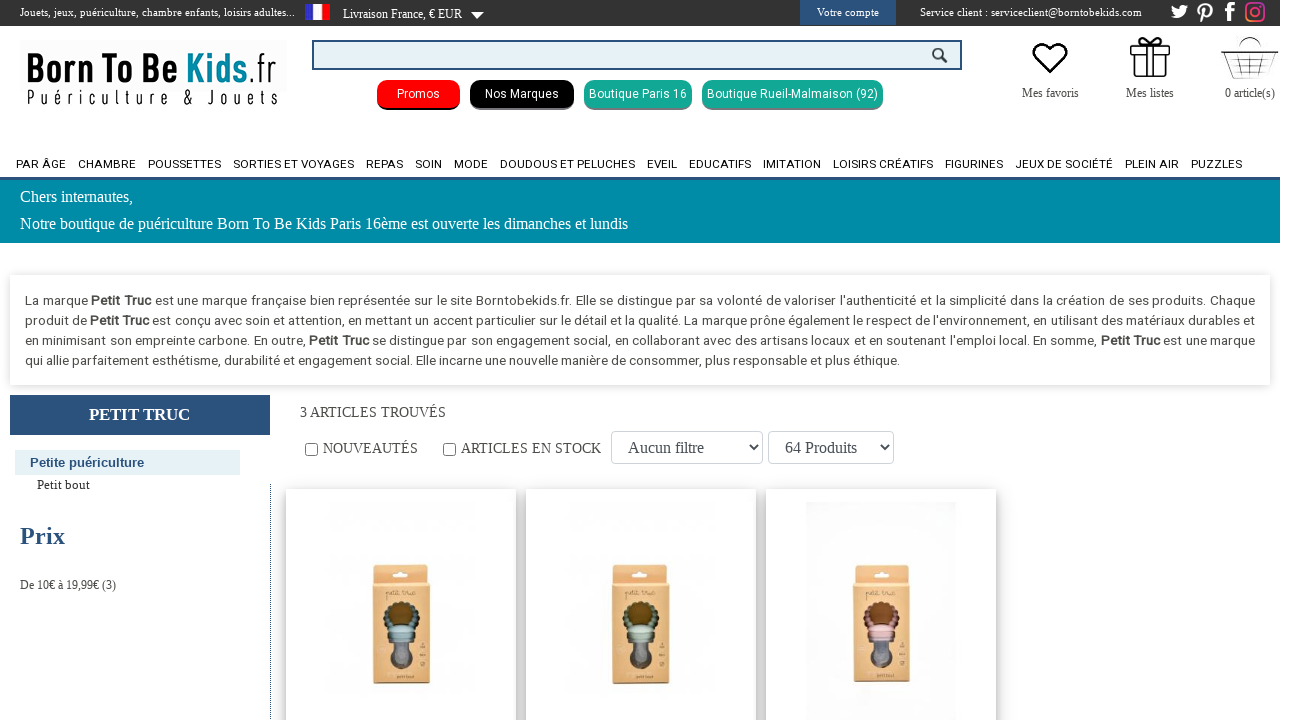

--- FILE ---
content_type: text/html
request_url: https://www.borntobekids.fr/m/petit-truc
body_size: 12195
content:

<!DOCTYPE html>
<html lang="fr">
<head>
<meta http-equiv="Content-Type" content="text/html;charset=utf-8">
    <title>Boutique Petit Truc chez BornToBeKids.fr</title>
    <meta name="description"
          content="Large choix de produits de la marque Petit Truc - Visitez nos boutiques BornToBeKids.fr parisiennes!">
    <meta name="keywords"
          content="Petit Truc, BornToBeKids.fr, magasin de puériculture, magasin de jouets, jeux d'eveils, jeux éducatifs">
        <meta name="revisit-after" content="2 days">
    <meta name="copyright"
          content="All Rights Reserved - Sanant Technologies" />
    <meta name="Updated" content="daily">
    <meta name="search engines"
          content="Google, Bing, Duck Duck Go, Ixquick, Qwant, Tineye, Startpage, Yippy, Ecosia, Million Short, Pickanews, Wolfram Alpha, Photopin, Charigle">
    <meta name="robots" content="index, follow, all">
    <link rel="canonical"
          href="https://www.borntobekids.fr/m/petit-truc">


    <link rel="stylesheet" href="https://cdnjs.cloudflare.com/ajax/libs/font-awesome/4.7.0/css/font-awesome.min.css"><link rel="stylesheet"   href="https://maxcdn.bootstrapcdn.com/bootstrap/4.5.2/css/bootstrap.min.css" ><script  type="text/javascript"  src="https://www.borntobekids.fr/zoom_script/assets/jquery-1.7.min.js"></script>
	<script  type="text/javascript" src="https://www.borntobekids.fr/_sanant/jquery/jquery.inc-5.pack.js"></script><script  type="text/javascript" src="https://www.borntobekids.fr/_sanant/jquery/slippry.min.js"></script><script type="text/javascript" src="https://www.borntobekids.fr/_sanant/js_ajax/jquery.contentcarousel.js"></script><script  type="text/javascript" src="https://www.borntobekids.fr/_sanant/js_ajax/cbpHorizontalMenu.min.js"></script><script type="text/javascript" src="https://www.borntobekids.fr/_sanant/js_ajax/function_general.js"></script><script  type="text/javascript" src="https://www.borntobekids.fr/_sanant/js_ajax/cart_ajax_sanant.js"></script><meta http-equiv="Cache-control" content="public"><meta name="norton-safeweb-site-verification"
                        content="cwkfttrijmo3zocnnkm7c7zrrxik--79x9z9au39i58ra0lyodsjqzf8uq0wvxvwrbmql7rrococ82p9kjlpqbb9x77hw7jcpgyyoyhf-gl69wwrz1g92uf3pfsst0gz" /><script type="text/javascript" src="https://aun.borntobekids.fr/js/na/na/u/878115f95a.js"></script>
<meta name="p:domain_verify" content="b8868d0e9df500ad76f7c72911beb692">
<link rel="apple-touch-icon" sizes="57x57"
	href="https://www.borntobekids.fr/_sanant/favicon/99/apple-icon-57x57.png">
<link rel="apple-touch-icon" sizes="60x60"
	href="https://www.borntobekids.fr/_sanant/favicon/99/apple-icon-60x60.png">
<link rel="apple-touch-icon" sizes="72x72"
	href="https://www.borntobekids.fr/_sanant/favicon/99/apple-icon-72x72.png">
<link rel="apple-touch-icon" sizes="76x76"
	href="https://www.borntobekids.fr/_sanant/favicon/99/apple-icon-76x76.png">
<link rel="apple-touch-icon" sizes="114x114"
	href="https://www.borntobekids.fr/_sanant/favicon/99/apple-icon-114x114.png">
<link rel="apple-touch-icon" sizes="120x120"
	href="https://www.borntobekids.fr/_sanant/favicon/99/apple-icon-120x120.png">
<link rel="apple-touch-icon" sizes="144x144"
	href="https://www.borntobekids.fr/_sanant/favicon/99/apple-icon-144x144.png">
<link rel="apple-touch-icon" sizes="152x152"
	href="https://www.borntobekids.fr/_sanant/favicon/99/apple-icon-152x152.png">
<link rel="apple-touch-icon" sizes="180x180"
	href="https://www.borntobekids.fr/_sanant/favicon/99/apple-icon-180x180.png">
<link rel="icon" type="image/png" sizes="192x192"
	href="https://www.borntobekids.fr/_sanant/favicon/99/android-icon-192x192.png">
<link rel="icon" type="image/png" sizes="32x32"
	href="https://www.borntobekids.fr/_sanant/favicon/99/favicon-32x32.png">
<link rel="icon" type="image/png" sizes="96x96"
	href="https://www.borntobekids.fr/_sanant/favicon/99/favicon-96x96.png">
<link rel="icon" type="image/png" sizes="16x16"
	href="https://www.borntobekids.fr/_sanant/favicon/99/favicon-16x16.png">
<link rel="manifest"
	href="https://www.borntobekids.fr/_sanant/favicon/99/manifest.json">
<meta name="msapplication-TileColor" content="#ffffff">
<meta name="msapplication-TileImage"
	content="https://www.borntobekids.fr/_sanant/favicon/99/ms-icon-144x144.png">
<meta name="theme-color" content="#ffffff">
<meta name="p:domain_verify" content="84633146d45a3a8d7acc98c261654869" />


<meta name="msvalidate.01" content="BB452CFA58DF001BCF5D280C399B1939" /><meta name="facebook-domain-verification" content="91vuz5gibpw39kpg3mgt6hecuy7fo4" /> <script type="application/ld+json"> {
                            "@context": "http://schema.org",
                            "@type": "Organization",
                            "url": "https://www.borntobekids.fr/",
                            "logo": "https://www.borntobekids.fr/_sanant/images/born-to-be-kids-jouets-jeux.jpg",
                            "sameAs" : [
                                "https://www.facebook.com/Borntobekids-100083873685455/",
                                "https://fr.pinterest.com/borntobeKids/",
                                "https://www.instagram.com/borntobekids/"
                            ]

                    } </script><link rel="stylesheet" type="text/css" href="https://www.borntobekids.fr/_sanant/themes/css/slider.css">
	<!--[if IE]><link rel="stylesheet" type="text/css" href="https://www.borntobekids.fr/themes/_common/css/styles_ie.css"><![endif]-->
	<!--[if IE]><link rel="stylesheet" type="text/css" href="https://www.borntobekids.fr/themes/99/css/theme_styles_ie.css"><![endif]-->
	<!--[if IE 6]><link rel="stylesheet" type="text/css" href="https://www.borntobekids.fr/themes/_common/css/styles_ie6.css"><![endif]-->
	<!--[if IE 6]><link rel="stylesheet" type="text/css" href="https://www.borntobekids.fr/themes/99/css/theme_styles_ie6.css"><![endif]-->
	<!--[if IE 7]><link rel="stylesheet" type="text/css" href="https://www.borntobekids.fr/themes/_common/css/styles_ie7.css"><![endif]-->
	<!--[if IE 8]><link rel="stylesheet" type="text/css" href="https://www.borntobekids.fr/themes/_common/css/styles_ie8.css"><![endif]-->
	<!--[if IE 9]><link rel="stylesheet" type="text/css" href="https://www.borntobekids.fr/themes/_common/css/styles_ie9.css"><![endif]-->
	<link rel="stylesheet" type="text/css" href="https://www.borntobekids.fr/_sanant/themes/css/theme_styles2.php">
	<link rel="stylesheet" type="text/css" href="https://www.borntobekids.fr/_sanant/themes/css/style_brand_v01.php">
	<link rel="stylesheet" type="text/css" href="https://www.borntobekids.fr/_sanant/themes/css/style_general.php">
	<script type="text/javascript">function link(url) { window.location = url ; }</script>
<script type="text/javascript">
(function(w,d,t,r,u){var f,n,i;w[u]=w[u]||[],f=function(){var o={ti:"4003065"};o.q=w[u],w[u]=new UET(o),w[u].push("pageLoad")},n=d.createElement(t),n.src=r,n.async=1,n.onload=n.onreadystatechange=function(){var s=this.readyState;s&&s!=="loaded"&&s!=="complete"||(f(),n.onload=n.onreadystatechange=null)},i=d.getElementsByTagName(t)[0],i.parentNode.insertBefore(n,i)})(window,document,"script","//bat.bing.com/bat.js","uetq");
</script>
<meta name="google-site-verification" content="jyqvv0MyuvG7NGfI02gsV6GmKR5rGhv0B51eQ6ej7yM" />
<meta name="google-site-verification" content="-ksZuBS_lWA9LPeNq35b4Cj3yvWY-E0gzMOQAH8Zjyc" />                        <script type="text/javascript">
                                            $(document).ready(function(){
                                                $(".s1").CarouSlide({
                                                    slideTime:5000,
                                                    animTime:1200,
                                                    autoAnim:true
                                                });

                                            });
                              </script>

                        
                    <!-- Global site tag (gtag.js) - Google Ads: 10854121554 -->
                    <script async src="https://www.googletagmanager.com/gtag/js?id=AW-10854121554"></script>
                    <script>
                        window.dataLayer = window.dataLayer || [];
                        function gtag(){dataLayer.push(arguments);}
                        gtag('js', new Date());
                        gtag('config', 'AW-10854121554');

                    </script>


                    <!-- Meta Pixel Code -->
                    <script>
                        !function(f,b,e,v,n,t,s)
                        {if(f.fbq)return;n=f.fbq=function(){n.callMethod?
                            n.callMethod.apply(n,arguments):n.queue.push(arguments)};
                            if(!f._fbq)f._fbq=n;n.push=n;n.loaded=!0;n.version='2.0';
                            n.queue=[];t=b.createElement(e);t.async=!0;
                            t.src=v;s=b.getElementsByTagName(e)[0];
                            s.parentNode.insertBefore(t,s)}(window, document,'script',
                            'https://connect.facebook.net/en_US/fbevents.js');
                        fbq('init', '657584892367308');
                        fbq('track', 'PageView');
                    </script>
                    <noscript><img height="1" width="1" style="display:none"
                                   src="https://www.facebook.com/tr?id=657584892367308&ev=PageView&noscript=1"
                        /></noscript>
                    <!-- End Meta Pixel Code -->


                    <!-- Begin Linktree conversion tracking code -->
                    <script>
                        (function (l, i, n, k, t, r, ee) {
                            l[t] = l[t] || function () { (l[t].q = l[t].q || []).push(arguments) },
                                l[t].l = 1 * new Date(); r = i.createElement(n); ee = i.getElementsByTagName(n)[0];
                            r.async = 1; r.src = k; ee.parentNode.insertBefore(r, ee)
                        })
                        (window, document, 'script', 'https://assets.production.linktr.ee/ltpixel/ltpix.min.js?t=' + 864e5*Math.ceil(new Date/864e5), 'lti')
                    </script>
                    <script>
                        lti('init', 'LTU-11e17ad2-6cc1-44e8-96fa-beece1040611')
                        lti('pageloaded')
                    </script>
                    <!-- End Linktree conversion tracking code -->
                    <!-- Begin Tik Tok conversion tracking code -->
                    <script>
                        !function (w, d, t) {
                            w.TiktokAnalyticsObject=t;var ttq=w[t]=w[t]||[];ttq.methods=["page","track","identify","instances","debug","on","off","once","ready","alias","group","enableCookie","disableCookie"],ttq.setAndDefer=function(t,e){t[e]=function(){t.push([e].concat(Array.prototype.slice.call(arguments,0)))}};for(var i=0;i<ttq.methods.length;i++)ttq.setAndDefer(ttq,ttq.methods[i]);ttq.instance=function(t){for(var e=ttq._i[t]||[],n=0;n<ttq.methods.length;n++)ttq.setAndDefer(e,ttq.methods[n]);return e},ttq.load=function(e,n){var i="https://analytics.tiktok.com/i18n/pixel/events.js";ttq._i=ttq._i||{},ttq._i[e]=[],ttq._i[e]._u=i,ttq._t=ttq._t||{},ttq._t[e]=+new Date,ttq._o=ttq._o||{},ttq._o[e]=n||{};var o=document.createElement("script");o.type="text/javascript",o.async=!0,o.src=i+"?sdkid="+e+"&lib="+t;var a=document.getElementsByTagName("script")[0];a.parentNode.insertBefore(o,a)};

                            ttq.load('CF0OCBRC77U6VUERJLKG');
                            ttq.page();
                        }(window, document, 'ttq');
                    </script>

                    <!-- Google tag (gtag.js) GS4-->
                    <script async src="https://www.googletagmanager.com/gtag/js?id=G-2NB57GKF0P"></script>
                    <script>
                        window.dataLayer = window.dataLayer || [];
                        function gtag(){dataLayer.push(arguments);}
                        gtag('js', new Date());

                        gtag('config', 'G-2NB57GKF0P');
                    </script>
                                        <!-- Facebook Pixel Code -->
                        <script>
                                    !function(f,b,e,v,n,t,s)
                          {if(f.fbq)return;n=f.fbq=function(){n.callMethod?
                              n.callMethod.apply(n,arguments):n.queue.push(arguments)};
                              if(!f._fbq)f._fbq=n;n.push=n;n.loaded=!0;n.version='2.0';
                              n.queue=[];t=b.createElement(e);t.async=!0;
                              t.src=v;s=b.getElementsByTagName(e)[0];
                              s.parentNode.insertBefore(t,s)}(window, document,'script',
                          'https://connect.facebook.net/en_US/fbevents.js');
                          fbq('init', '1546005559486320');
                          fbq('track', 'PageView');
                        </script>
                        <noscript><img height="1" width="1" style="display:none"
                          src="https://www.facebook.com/tr?id=1546005559486320&ev=PageView&noscript=1"
                              /></noscript>
                        <!-- End Facebook Pixel Code -->
                        </head><body><div id="div_addcart" style="display:none;"></div><div id="div_product_alert" style="display:none;"></div><link href="https://fonts.googleapis.com/css?family=Roboto" rel="stylesheet"><div id="headerBar"><div id="clientBtn"><div class="clienttitre">Jouets, jeux, puériculture, chambre enfants, loisirs adultes...</div><div class="toggleSubMenu" ><span > <img style="float: left;margin-top: 4px;" src="https://www.borntobekids.fr/_sanant/images/DRAP-FR.jpg" ALT ="France"></span></div><div id="headerbar_country" style="height: 26px;"><ul class="headerbar_country"><li onclick="$('.menuCountryGeo').toggle();"><span style="float: left;margin-top: 5px;cursor:pointer;">&nbsp;&nbsp;&nbsp;Livraison France, € EUR&nbsp;</span><ul class="subMenu menuCountryGeo"><li><a target="_top" href="https://www.borntobekids.fr/m/petit-truc?country=de" rel="nofollow">
                                                <img src="https://www.borntobekids.fr/_sanant/images/DRAP-DE.jpg"
                                                    ALT ="Allemagne" style="margin-right:10px;float:left;">Allemagne</a></li><li><a target="_top" href="https://www.borntobekids.fr/m/petit-truc?country=gb" rel="nofollow">
                                                <img src="https://www.borntobekids.fr/_sanant/images/DRAP-GB.jpg"
                                                    ALT ="Angleterre" style="margin-right:10px;float:left;">Angleterre</a></li><li><a target="_top" href="https://www.borntobekids.fr/m/petit-truc?country=at" rel="nofollow">
                                                <img src="https://www.borntobekids.fr/_sanant/images/DRAP-AT.jpg"
                                                    ALT ="Autriche" style="margin-right:10px;float:left;">Autriche</a></li><li><a target="_top" href="https://www.borntobekids.fr/m/petit-truc?country=be" rel="nofollow">
                                                <img src="https://www.borntobekids.fr/_sanant/images/DRAP-BE.jpg"
                                                    ALT ="Belgique" style="margin-right:10px;float:left;">Belgique</a></li><li><a target="_top" href="https://www.borntobekids.fr/m/petit-truc?country=dk" rel="nofollow">
                                                <img src="https://www.borntobekids.fr/_sanant/images/DRAP-DK.jpg"
                                                    ALT ="Danemark" style="margin-right:10px;float:left;">Danemark</a></li><li><a target="_top" href="https://www.borntobekids.fr/m/petit-truc?country=es" rel="nofollow">
                                                <img src="https://www.borntobekids.fr/_sanant/images/DRAP-ES.jpg"
                                                    ALT ="Espagne" style="margin-right:10px;float:left;">Espagne</a></li><li><a target="_top" href="https://www.borntobekids.fr/m/petit-truc?country=gr" rel="nofollow">
                                                <img src="https://www.borntobekids.fr/_sanant/images/DRAP-GR.jpg"
                                                    ALT ="Grèce" style="margin-right:10px;float:left;">Grèce</a></li><li><a target="_top" href="https://www.borntobekids.fr/m/petit-truc?country=ie" rel="nofollow">
                                                <img src="https://www.borntobekids.fr/_sanant/images/DRAP-IE.jpg"
                                                    ALT ="Irlande" style="margin-right:10px;float:left;">Irlande</a></li><li><a target="_top" href="https://www.borntobekids.fr/m/petit-truc?country=it" rel="nofollow">
                                                <img src="https://www.borntobekids.fr/_sanant/images/DRAP-IT.jpg"
                                                    ALT ="Italie" style="margin-right:10px;float:left;">Italie</a></li><li><a target="_top" href="https://www.borntobekids.fr/m/petit-truc?country=lu" rel="nofollow">
                                                <img src="https://www.borntobekids.fr/_sanant/images/DRAP-LU.jpg"
                                                    ALT ="Luxembourg" style="margin-right:10px;float:left;">Luxembourg</a></li><li><a target="_top" href="https://www.borntobekids.fr/m/petit-truc?country=mt" rel="nofollow">
                                                <img src="https://www.borntobekids.fr/_sanant/images/DRAP-MT.jpg"
                                                    ALT ="Malte" style="margin-right:10px;float:left;">Malte</a></li><li><a target="_top" href="https://www.borntobekids.fr/m/petit-truc?country=nl" rel="nofollow">
                                                <img src="https://www.borntobekids.fr/_sanant/images/DRAP-NL.jpg"
                                                    ALT ="Pays-Bas" style="margin-right:10px;float:left;">Pays-Bas</a></li><li><a target="_top" href="https://www.borntobekids.fr/m/petit-truc?country=pl" rel="nofollow">
                                                <img src="https://www.borntobekids.fr/_sanant/images/DRAP-PL.jpg"
                                                    ALT ="Pologne" style="margin-right:10px;float:left;">Pologne</a></li><li><a target="_top" href="https://www.borntobekids.fr/m/petit-truc?country=pt" rel="nofollow">
                                                <img src="https://www.borntobekids.fr/_sanant/images/DRAP-PT.jpg"
                                                    ALT ="Portugal" style="margin-right:10px;float:left;">Portugal</a></li><li><a target="_top" href="https://www.borntobekids.fr/m/petit-truc?country=se" rel="nofollow">
                                                <img src="https://www.borntobekids.fr/_sanant/images/DRAP-SE.jpg"
                                                    ALT ="Suède" style="margin-right:10px;float:left;">Suède</a></li><li><a target="_top" href="https://www.borntobekids.fr/m/petit-truc?country=ch" rel="nofollow">
                                                <img src="https://www.borntobekids.fr/_sanant/images/DRAP-CH.jpg"
                                                    ALT ="Suisse" style="margin-right:10px;float:left;">Suisse</a></li></ul></li></ul>                </div>
                <script type="text/javascript">
                    $(document).ready( function () {
                        // On cache les sous-menus
                        // sauf celui qui porte la classe "open_at_load" :
                        $(".headerbar_country ul.subMenu:not('.open_at_load')").hide();
                        // On sélectionne tous les items de liste portant la classe "toggleSubMenu"

                        // et on remplace l'élément span qu'ils contiennent par un lien :
                        $(".headerbar_country li.toggleSubMenu span").each( function () {
                            // On stocke le contenu du span :
                            var TexteSpan = $(this).text();
                            $(this).replaceWith('<a href="" title="Sélectionnez le pays de livraison">' + TexteSpan + '<\/a>') ;
                        } ) ;

                        // On modifie l'évènement "click" sur les liens dans les items de liste
                        // qui portent la classe "toggleSubMenu" :
                        $(".headerbar_country li.toggleSubMenu > a").click( function () {
                            // Si le sous-menu était déjà ouvert, on le referme :
                            if ($(this).next("ul.subMenu:visible").length != 0) {
                                $(this).next("ul.subMenu").slideUp("normal", function () { $(this).parent().removeClass("open") } );
                            }
                            // Si le sous-menu est caché, on ferme les autres et on l'affiche :
                            else {
                                $(".headerbar_country ul.subMenu").slideUp("normal", function () { $(this).parent().removeClass("open") });
                                $(this).next("ul.subMenu").slideDown("normal", function () { $(this).parent().addClass("open") } );
                            }
                            // On empêche le navigateur de suivre le lien :
                            return false;
                        });



                    } ) ;
                </script>
            <div style="float: left;margin-top: 5px;"> <img src="https://www.borntobekids.fr/_sanant/images/fleche-bas.png"  ALT=""></div><div class="liens-headerBar"><div id="connexion-customer"><ul class="connexion-customer"><li><span onclick="$('.menuCompteGeo').toggle();" style="cursor:pointer;">Votre compte</span>

            <ul class="subMenu menuCompteGeo">
                <li>

                    <p style="font-size:13px;padding-bottom:10px;padding-top:15px;text-align: center;font-weight:bold;" >Vous avez déjà un compte Born to be Kids</p>
                <form name="signin" id="form_signin" action="https://www.borntobekids.fr/index.php?s_id=connection" method="post" style="height:130px;">
            <!-- Champ e-mail -->
                <input class="input_inscription" id="login" type="email" name="customer[email]" maxlength="70" size="50" placeholder="E-mail" required title="Merci de renseigner votre e-mail">
                <br>
                <!-- Champ mot de passe -->
                <input class="input_inscription" type="password" name="customer[password]" id="pwd_input" maxlength="70" size="15" onfocus="on_password_focus();" placeholder="Mot de passe" required title="Merci de renseigner votre mot de passe">
                <!-- Mot de passe oublié -->
                                            <a style="background-color:#FFFFFF;" href="https://www.borntobekids.fr/password_forgotten" >Mot de passe oublié</a>										<input type="submit" value="Valider" id="submit" title="Connexion" class="input_inscription2">
										<br>
									</form>
                                        <p style="font-size:13px;padding-bottom:10px;padding-top:15px;text-align: center;font-weight:bold;" >Vous êtes nouveau client</p>
                                        <p style="line-height:15px;text-align:justify;">
                                                Votre espace personnel vous permet de gérer votre compte directement sur internet : informations personnelles, commandes, inscription à la newsletter, actualités Born to be Kids…<br><br> Profitez de chez vous de toute l'expertise Born to be Kids.                                        </p>
                                        <form name="signin_creation" id="form_signin_creation" action="https://www.borntobekids.fr/Inscription" method="post">
                                            <input type="hidden" name="inscr" value="done">
										    <input type="submit" value="Créer un compte" id="submit_creation" title="Connexion" class="input_inscription2">
							    	</form></li>
							    </ul>
						    </li>
						</ul>
	

					<script type="text/javascript">
					$(document).ready( function () {
						// On cache les sous-menus
					    // sauf celui qui porte la classe "open_at_load" :
					    $(".connexion-customer ul.subMenu:not('.open_at_load')").hide();
					    // On sélectionne tous les items de liste portant la classe "toggleSubMenu"

					    // et on remplace l'élément span qu'ils contiennent par un lien :
					    $(".connexion-customer li.toggleSubMenu span").each( function () {
					        // On stocke le contenu du span :
					        var TexteSpan = $(this).text();
					        $(this).replaceWith('<a href="" title="Cliquez sur le lien pour afficher le menu">' + TexteSpan + '<\/a>') ;
					    } ) ;

					    // On modifie l'évènement "click" sur les liens dans les items de liste
					    // qui portent la classe "toggleSubMenu" :
					    $(".connexion-customer li.toggleSubMenu > a").click( function () {
					        // Si le sous-menu était déjà ouvert, on le referme :
					        if ($(this).next("ul.subMenu:visible").length != 0) {
					            $(this).next("ul.subMenu").slideUp("normal", function () { $(this).parent().removeClass("open") } );
					        }
					        // Si le sous-menu est caché, on ferme les autres et on l'affiche :
					        else {
					            $(".connexion-customer ul.subMenu").slideUp("normal", function () { $(this).parent().removeClass("open") });
					            $(this).next("ul.subMenu").slideDown("normal", function () { $(this).parent().addClass("open") } );
					        }
					        // On empêche le navigateur de suivre le lien :
					        return false;
					    });



                    } ) ;
					</script>
			</div><span style="margin-left: 10px;" title="Du lundi au vendredi de 9h00 à 12h30 et de 13h30 à 17h30"><span style="margin-left: 10px;" title="Du lundi au vendredi de 9h00 à 12h30 et de 13h30 à 17h30 ">Service client : serviceclient@borntobekids.com</span><a href="https://www.instagram.com/borntobekids/" target="_blank"><img src="https://www.borntobekids.fr/_sanant/images/insta_30px.png" ALT="Instagram Borntobekids" ALt="Suivez nous sur Instagram Borntobekids"></a><a href="https://www.facebook.com/Borntobekids-100083873685455/" target="_blank"><img src="https://www.borntobekids.fr/_sanant/images/Facebook-Button-blanc.png" ALT="Facebook Borntobekids" ALt="Suivez nous sur Facebook Borntobekids"></a><a href="https://fr.pinterest.com/borntobeKids/" target="_blank"><img src="https://www.borntobekids.fr/_sanant/images/pinterest-blanc.png" ALT="Pinterest Borntobekids" ALt="Suivez nous sur Pinterest Borntobekids"></a><a href="https://twitter.com/borntobekids/" target="_blank"><img src="https://www.borntobekids.fr/_sanant/images/share_twitter.png" ALT="Twitter Borntobekids" ALt="Suivez nous sur Twitter Borntobekids"></a></div></div></div>        <script>
            jQuery(function($){
                //Lorsque vous cliquez sur un lien de la classe poplight
                $('a.poplight').on('click', function() {
                    var popID = $(this).data('rel'); //Trouver la pop-up correspondante
                    var popWidth = $(this).data('width'); //Trouver la largeur
                    //Faire apparaitre la pop-up et ajouter le bouton de fermeture
                    $('#' + popID).fadeIn().css({ 'width': popWidth}).prepend('<a href="#" class="close"><img src="close_pop.png" class="btn_close" title="Close Window" alt="Close"></a>');
                            //Récupération du margin, qui permettra de centrer la fenêtre - on ajuste de 80px en conformité avec le CSS
                            var popMargTop = ($('#' + popID).height() + 80) / 2;
                            var popMargLeft = ($('#' + popID).width() + 80) / 2;
                            //Apply Margin to Popup
                            $('#' + popID).css({
                                'margin-top' : -popMargTop,
                                'margin-left' : -popMargLeft
                            });
                            //Apparition du fond - .css({'filter' : 'alpha(opacity=80)'}) pour corriger les bogues d'anciennes versions de IE
                            $('body').append('<div id="fade"></div>');
                            $('#fade').css({'filter' : 'alpha(opacity=80)'}).fadeIn();

                            return false;
                        });
                //Close Popups and Fade Layer
                $('body').on('click', 'a.close, #fade', function() { //Au clic sur le body...
                    $('#fade , .popup_block').fadeOut(function() {
                        $('#fade, a.close').remove();
                    }); //...ils disparaissent ensemble

                    return false;
                });
            });
        </script>
	<header><div class="header-centre" style="margin-top:20px;"><div style="float:left;width:300px;margin-top: -10px;" ><a id="logo-link" href="https://www.borntobekids.fr/" title="https://www.borntobekids.fr/ Jeux et Jouets"><img src="https://data.borntobekids.fr/shop/logo/99/born-to-be-kids-jouets-jeux.png" alt="Born to be Kids" style="margin-top: 20px;"></a></div><div style="float:left;width:650px;background:white;"><div style="margin-top: 10px;display:block;" >                    <script type='text/javascript'>var doofinder_script = '//cdn.doofinder.com/media/js/doofinder-classic.latest.min.js';(function(d,t){var f=d.createElement(t),s=d.getElementsByTagName(t)[0];f.async=1;f.src=('https:'==location.protocol?'https:':'http:')+doofinder_script;s.parentNode.insertBefore(f,s)}(document,'script'));
                        var dfClassicLayers = [{
                            "queryInput": "INPUT[name='q']",
                            "display": {
                                "width": "50%",
                                "facets": {
                                    "attached": "right",
                                    "width": "300px"
                                },
                                "lang": "fr"
                            },
                            "zone": "eu1",
                            "hashid": "5b13ea212784492228b9a464ff2751db"
                        }];
                    </script>
                    <div id="topSearch_CMP" style="z-index:60;"><form method="get" action="https://www.borntobekids.fr/"><input type="text" name="q" value="" class="topSearchInput"><input  id="okBtn2" value="" title="RECHERCHER UN PRODUIT, UNE REFERENCE OU UNE MARQUE"></form></div></div><div style="display:block;text-align: center;margin-top: 10px;font-size: 0.92rem;font-family: roboto;"> <div style="display: inline-block; border-bottom: 2px solid #000000; 
border-radius: 10px; margin-top: 10px; margin-right: 10px; background-color: #ff0000;color:#ffffff; padding: 5px 20px 5px 20px;font-size: 0.75rem;" ><a  href="https://www.borntobekids.fr/Promotions/jeux-jouets" title="Promotions 2025" style="color:white;font-size: 0.75rem;" >Promos</a></div><div style="display: inline-block; border-bottom: 2px solid #74767b; border-radius: 10px; margin-top: 10px; margin-right: 10px; 
background-color: #000000; padding: 5px 15px 5px 15px;font-size: 0.75rem;" ><a  href="https://www.borntobekids.fr/Marques/jeux-jouets" title="Toutes nos marques" style="color:white;font-size: 0.75rem;" >Nos Marques</a></div><div style="display: inline-block; border-bottom: 2px solid #74767b; border-radius: 10px; margin-top: 10px; margin-right: 10px; 
background-color: #11a995; padding: 5px 5px 5px 5px;font-size: 0.75rem;" ><a  href="https://www.borntobekids.fr/boutique-borntobekids-passy-paris-16" title="Boutique de puériculture et de jouets Borntobekids Paris 16 - Passy" style="color:white;font-size: 0.75rem;" >Boutique Paris 16</a></div><div style="display: inline-block; border-bottom: 2px solid #74767b; border-radius: 10px; margin-top: 10px; margin-right: 10px; 
background-color: #11a995; padding: 5px 5px 5px 5px;font-size: 0.75rem;" ><a  href="https://www.borntobekids.fr/boutique-borntobekids-rueil-malmaison" title="Boutique de puériculture et de jouets Borntobekids Rueil Malmaison" style="color:white;font-size: 0.75rem;" >Boutique Rueil-Malmaison (92)</a></div></div></div><div style="margin-left:40px;float:left;;width:60px;background:white;margin-top:-10px;"><table style="width: 300px;text-align: center;margin-top:15px;"><tr><td style="width: 100px;"><a href="https://www.borntobekids.fr/ma_wishlist" title="Wishlist"><img style="vertical-align: initial;width: 40px;" src="https://data.borntobekids.fr/shop/picto/_default/wishlist.png"></a></td><td style="width: 100px;"><a href="https://www.borntobekids.fr/liste_de_naissance" title="liste_de_naissance"><img style="vertical-align: initial;width: 40px;" src="https://data.borntobekids.fr/shop/picto/_default/Liste-de-cadeaux.png"></a></td><td style="width: 100px;">        <script type="text/javascript">
            basket_add_price(0,0);
        </script>
        <img src="https://www.borntobekids.fr/_sanant/images/panierborntobekids.jpg" width="60" title=Empty alt=Empty style="vertical-align:initial;"></td></tr><tr><td style="vertical-align: top;"><a href="https://www.borntobekids.fr/ma_wishlist" title="liste_de_naissance">Mes favoris</a></td><td style="vertical-align: top;"><a href="https://www.borntobekids.fr/liste_de_naissance" title="liste_de_naissance">Mes listes</a></td><td><span id="basket-qtty">0 article(s)</span></td></tr></table></div></div></header>        <nav id="MenuCategories" >
                                    <div style="background-color:#fff;">
                            <div id="underHeader"> <!-- Zone en dessous du menu contenant le second menu et la zone de recherche -->
                                <div class="header-centre">
                                    <div id="topMenuLeft"> <!-- Liens de gauche -->
                                        <ul id="topLeftMenu">
                                                                                </ul>
                                </div>
                                <div id="topMenu">
                                    <ul id="topRightMenu">
                                                                            </ul>
                                </div>
                            </div>
                        </div>
                    </div>
                        <div id="nav_1"></div>
                        <script type="text/javascript">
                $('#nav_1').inc('https://www.borntobekids.fr/_sanant/navigation.php');
            </script>
        </nav>
    <div id="PubBar" style="background-color:#008ca7;height:65px;"><div id="clientBtn"><div class="clienttitre" style="line-height:19px;font-size: 16px;margin-top: 5px;"><p style="padding-top:2px">Chers internautes,</p><p style="padding-top:8px">Notre boutique de puériculture Born To Be Kids 
Paris 16ème est ouverte les dimanches et lundis</p>  </div></div></div><div id="main_container" style="padding-top:95px;">
                        <script type="text/javascript">
                            KWKUniJS.ptag({
                                'zone' : 'listing',
                                'categoryId' : 'B107266',
                                'products' : ["509748", "509746", "509744"],
                                'customerId' : '',
                                'siteType' : 'd',
                                'language' : 'fr_FR'
                            });
                        </script>
                        <div id="page_petit-truc"><div class="bloc-marque-cat2"><div class="description_marque2"><p  style="font-family:roboto;font-size:0.85rem;text-align:justify; padding :15px;">La marque <STRONG>Petit Truc</STRONG> est une marque française bien représentée sur le site Borntobekids.fr. Elle se distingue par sa volonté de valoriser l'authenticité et la simplicité dans la création de ses produits. Chaque produit de <STRONG>Petit Truc</STRONG> est conçu avec soin et attention, en mettant un accent particulier sur le détail et la qualité. La marque prône également le respect de l'environnement, en utilisant des matériaux durables et en minimisant son empreinte carbone. En outre, <STRONG>Petit Truc</STRONG> se distingue par son engagement social, en collaborant avec des artisans locaux et en soutenant l'emploi local. En somme, <STRONG>Petit Truc</STRONG> est une marque qui allie parfaitement esthétisme, durabilité et engagement social. Elle incarne une nouvelle manière de consommer, plus responsable et plus éthique.</p></div></div></div><div class="brand_menu"><div class="titres-filtres"><h1 style=" text-transform: uppercase;padding: 10px;font-weight: bold">Petit Truc</h1></div><div id="filtre-cat">		<div class="titres-themes"><h2>Petite puériculture</h2></div><div id="re_petit-truc/petit-bout" style="display: block;margin-left:7px;"><span onClick="document.getElementById('de_petit-truc/petit-bout').style.display = 'block'; document.getElementById('re_petit-truc/petit-bout').style.display = 'none';"><a style="text-decoration:none;margin-left:5px;"><img src="https://www.borntobekids.fr/_sanant/images/fleche-transparente.png"  alt=""></a><a  href="https://www.borntobekids.fr/m/petit-truc/petit-bout"
                                                                                    title="107268">Petit bout</a></span></div><div id="de_petit-truc/petit-bout" style="display: none;margin-left: 7px;"><span onClick="document.getElementById('re_petit-truc/petit-bout').style.display = 'block';document.getElementById('de_petit-truc/petit-bout').style.display = 'none';"><a style="text-decoration:none;margin-left:5px;"><img src="https://www.borntobekids.fr/_sanant/images/fleche-transparente.png"  alt=""></a><a  href="https://www.borntobekids.fr/m/petit-truc/petit-bout" title="" style="font-weight:bold;">Petit bout</a></span></div></div><br><span class="filtre-cat-important">Prix</span><label style="margin-left:10px;line-height:20px;"><a href="https://www.borntobekids.fr/m/petit-truc?&prix=10-20">   De 10€ à 19,99€</a> (3)</label><br></div><div class="filtres"><div><h5 style="text-transform:uppercase;    margin: 10px 20px;">3 Articles trouvés</h5>

</div>

<div style="float:left;margin-left:20px;text-transform:uppercase;margin-top: 3px;padding: 5px;">
    <form name="form_new_low" id="form_new_low" action ="https://www.borntobekids.fr/m/petit-truc" method="GET">
        <INPUT type=hidden name="page" value="1"><INPUT type=hidden name="s_id" value="brand"><INPUT type=hidden name="a_number" value=""><input type="checkbox" onclick="this.form.submit();"  value="1" name="is_new">Nouveautés    </form>

</div>
<div style="float:left;margin-left:5px;text-transform:uppercase;margin-top: 3px;padding: 5px;">

    <form name="form_stock_low" id="form_stock_low" action ="https://www.borntobekids.fr/m/petit-truc" method="GET">
        <INPUT type=hidden name="page" value="1"><INPUT type=hidden name="s_id" value="brand"><INPUT type=hidden name="a_number" value=""><input type="checkbox" onclick="this.form.submit();"  value="1" name="is_available" style="margin-left:10px;">Articles en stock    </form>
</div>
<div style="float:left;margin-left:5px;">

    <form name="articles_tri_low" id="articles_tri_low" action =	"https://www.borntobekids.fr/m/petit-truc" method="GET">
        <INPUT type=hidden name="page" value="1"><INPUT type=hidden name="s_id" value="brand"><INPUT type=hidden name="a_number" value=""><SELECT class="form-control" name="st" size="1"  onchange =	"this.form.submit()" ><OPTION value=""  SELECTED	>Aucun filtre</OPTION><OPTION value="prices_asc"	>Prix croissants</OPTION><OPTION value="prices_desc"	>Prix décroissants</OPTION><OPTION value="news"	>Nouveautés</OPTION><OPTION value="pr"	>Promotion</OPTION></SELECT>    </form>
</div>

<div style="float:left;margin-left:5px;margin-right:10px;">

    <form name="articles_deep_low" id="articles_deep_low" action =	"https://www.borntobekids.fr/m/petit-truc" method="GET">
                
        <INPUT type=hidden name="page" value="1"><INPUT type=hidden name="s_id" value="brand"><SELECT class="form-control" name="a_number" size="1" onchange =	"this.form.submit()" ><Option value =32 >32 Produits</option><Option value =64  SELECTED>64 Produits</option><Option value =104 >104 Produits</option><Option value =208 >208 Produits</option></SELECT>    </form>
</div>
<div class="pagination">
    </div>
</div>


<div class="filtres">

</div><div class="brand_contenu">
    <div class="container-produit" style="box-shadow: 0 4px 8px 0 rgba(0, 0, 0, 0.2), 0 6px 20px 0 rgba(0, 0, 0, 0.19)"><div class="photo-liste-produits"><div class="overlay-image"><a href="https://www.borntobekids.fr/achat/petit-truc-grignoteuse-petit-bout-blueberry-des-6-mois_509748"><a href="https://www.borntobekids.fr/achat/petit-truc-grignoteuse-petit-bout-blueberry-des-6-mois_509748" title="Petit Truc - Petit bout (blueberry) - Dès 6 mois - PB004" ><img class="image" src="https://www.borntobekids.fr/image/509748/300x300/0/petit-truc-pb004-petit-bout-blueberry-des-6-mois-300.jpg"
                                                    alt="Petit bout (blueberry) - Dès 6 mois - Petit Truc - PB004" style="padding:3px;width:230px;height:230px;"><div class="normal"></div><div class="hover"><img class="image" src="https://www.borntobekids.fr/image/509748/300x300/1/petit-truc-pb004-petit-bout-blueberry-des-6-mois-300.jpg"
                                                alt="Petit bout (blueberry) - Dès 6 mois - Petit Truc - PB004"  style="padding:3px;width:230px; height:230px;"></div></a></div></div><div class="infos-liste-produits"><div class="marque-nom-liste-produits"><div><div style="width: 50px; display: inline-block;"><div><a href="javascript:AddWishlist('https://www.borntobekids.fr/','509748','popin','AddWishList','80c387b816b5784302160fce652fc6f8101eec04');"  ><img src="https://www.borntobekids.fr/_sanant/Icons/wishlist.png" style="width:1.7rem;"></a></div><div  style="font-size:0.60rem;color:#acabad;"><a href="javascript:AddWishlist('https://www.borntobekids.fr/','509748','popin','AddWishList','80c387b816b5784302160fce652fc6f8101eec04');"  >Favoris</a></div></div><div style="width: 50px; display: inline-block;"><div><a href="javascript:AddWishlist('https://www.borntobekids.fr/','509748','popin','AddListeCadeau','80c387b816b5784302160fce652fc6f8101eec04');"><img src="https://www.borntobekids.fr/_sanant/Icons/Liste-de-cadeaux.png" style="width:1.7rem;padding: 2px;margin: 1px;"></a></div><div  style="font-size:0.60rem;color:#acabad;"><a href="javascript:AddWishlist('https://www.borntobekids.fr/','509748','popin','AddListeCadeau','80c387b816b5784302160fce652fc6f8101eec04');">Liste</a></div></div><div style="width: 50px; display: inline-block;"><div><a href="javascript:CartAdd('https://www.borntobekids.fr/','509748','popin','AddBasket',1,'80c387b816b5784302160fce652fc6f8101eec04')"  ""><img src="https://www.borntobekids.fr/_sanant/Icons/ajout_panier.png" style="width:1.8rem;padding: 0px;margin: 1px;"></a></div><div  style="font-size:0.60rem;color:#acabad;"><a href="javascript:CartAdd('https://www.borntobekids.fr/','509748','popin','AddBasket',1,'80c387b816b5784302160fce652fc6f8101eec04')"  "">Panier</a></div></div></div><div  style="text-align: center;padding-left: 10px;"><span class="product_brand"><a href="https://www.borntobekids.fr/m/petit-truc"  rel="nofollow" style="text-transform: none;font-size: 0.98rem;color: #333;font-family: robot;font-weight: 700;">Petit Truc</a><br></span></div><div  style="text-align: center;padding-left: 5px;height: 48px;padding-right: 5px;"><a class="product_name" href="https://www.borntobekids.fr/achat/petit-truc-grignoteuse-petit-bout-blueberry-des-6-mois_509748" title="Petit Truc - Petit bout (blueberry) - Dès 6 mois - PB004" style="color:#909090;">Petit bout (blueberry) - Dès 6 mois</a></div></div><div class="prix-liste-produits" style="text-align: right;padding-right: 15px;padding-top: 5px;"><div style="font-weight:bold;font-size:15px;display:inline-block;border-radius: 10px;">14,95 € </div><div style="font-size: 0.7rem;font-style: italic; text-align: right;line-height: 12px;width: 100%;margin-top: 1px;font-weight: 100;padding-right: 1px;"><div>Expédition sous 2 à 3 semaines</div></div></div></div></div><div class="container-produit" style="box-shadow: 0 4px 8px 0 rgba(0, 0, 0, 0.2), 0 6px 20px 0 rgba(0, 0, 0, 0.19)"><div class="photo-liste-produits"><div class="overlay-image"><a href="https://www.borntobekids.fr/achat/petit-truc-grignoteuse-petit-bout-avocado-des-6-mois_509746"><a href="https://www.borntobekids.fr/achat/petit-truc-grignoteuse-petit-bout-avocado-des-6-mois_509746" title="Petit Truc - Petit bout (avocado) - Dès 6 mois - PB003" ><img class="image" src="https://www.borntobekids.fr/image/509746/300x300/0/petit-truc-pb003-petit-bout-avocado-des-6-mois-300.jpg"
                                                    alt="Petit bout (avocado) - Dès 6 mois - Petit Truc - PB003" style="padding:3px;width:230px;height:230px;"><div class="normal"></div><div class="hover"><img class="image" src="https://www.borntobekids.fr/image/509746/300x300/1/petit-truc-pb003-petit-bout-avocado-des-6-mois-300.jpg"
                                                alt="Petit bout (avocado) - Dès 6 mois - Petit Truc - PB003"  style="padding:3px;width:230px; height:230px;"></div></a></div></div><div class="infos-liste-produits"><div class="marque-nom-liste-produits"><div><div style="width: 50px; display: inline-block;"><div><a href="javascript:AddWishlist('https://www.borntobekids.fr/','509746','popin','AddWishList','fc0d6ecf3b3fe68cd9310644aa2f0af0ad083c26');"  ><img src="https://www.borntobekids.fr/_sanant/Icons/wishlist.png" style="width:1.7rem;"></a></div><div  style="font-size:0.60rem;color:#acabad;"><a href="javascript:AddWishlist('https://www.borntobekids.fr/','509746','popin','AddWishList','fc0d6ecf3b3fe68cd9310644aa2f0af0ad083c26');"  >Favoris</a></div></div><div style="width: 50px; display: inline-block;"><div><a href="javascript:AddWishlist('https://www.borntobekids.fr/','509746','popin','AddListeCadeau','fc0d6ecf3b3fe68cd9310644aa2f0af0ad083c26');"><img src="https://www.borntobekids.fr/_sanant/Icons/Liste-de-cadeaux.png" style="width:1.7rem;padding: 2px;margin: 1px;"></a></div><div  style="font-size:0.60rem;color:#acabad;"><a href="javascript:AddWishlist('https://www.borntobekids.fr/','509746','popin','AddListeCadeau','fc0d6ecf3b3fe68cd9310644aa2f0af0ad083c26');">Liste</a></div></div><div style="width: 50px; display: inline-block;"><div><a href="javascript:CartAdd('https://www.borntobekids.fr/','509746','popin','AddBasket',1,'fc0d6ecf3b3fe68cd9310644aa2f0af0ad083c26')"  ""><img src="https://www.borntobekids.fr/_sanant/Icons/ajout_panier.png" style="width:1.8rem;padding: 0px;margin: 1px;"></a></div><div  style="font-size:0.60rem;color:#acabad;"><a href="javascript:CartAdd('https://www.borntobekids.fr/','509746','popin','AddBasket',1,'fc0d6ecf3b3fe68cd9310644aa2f0af0ad083c26')"  "">Panier</a></div></div></div><div  style="text-align: center;padding-left: 10px;"><span class="product_brand"><a href="https://www.borntobekids.fr/m/petit-truc"  rel="nofollow" style="text-transform: none;font-size: 0.98rem;color: #333;font-family: robot;font-weight: 700;">Petit Truc</a><br></span></div><div  style="text-align: center;padding-left: 5px;height: 48px;padding-right: 5px;"><a class="product_name" href="https://www.borntobekids.fr/achat/petit-truc-grignoteuse-petit-bout-avocado-des-6-mois_509746" title="Petit Truc - Petit bout (avocado) - Dès 6 mois - PB003" style="color:#909090;">Petit bout (avocado) - Dès 6 mois</a></div></div><div class="prix-liste-produits" style="text-align: right;padding-right: 15px;padding-top: 5px;"><div style="font-weight:bold;font-size:15px;display:inline-block;border-radius: 10px;">14,95 € </div><div style="font-size: 0.7rem;font-style: italic; text-align: right;line-height: 12px;width: 100%;margin-top: 1px;font-weight: 100;padding-right: 1px;"><div>Expédition sous 2 à 3 semaines</div></div></div></div></div><div class="container-produit" style="box-shadow: 0 4px 8px 0 rgba(0, 0, 0, 0.2), 0 6px 20px 0 rgba(0, 0, 0, 0.19)"><div class="photo-liste-produits"><div class="overlay-image"><a href="https://www.borntobekids.fr/achat/petit-truc-grignoteuse-petit-bout-litchi-des-6-mois_509744"><a href="https://www.borntobekids.fr/achat/petit-truc-grignoteuse-petit-bout-litchi-des-6-mois_509744" title="Petit Truc - Petit bout (litchi) - Dès 6 mois - PB002" ><img class="image" src="https://www.borntobekids.fr/image/509744/300x300/0/petit-truc-pb002-petit-bout-litchi-des-6-mois-300.jpg"
                                                    alt="Petit bout (litchi) - Dès 6 mois - Petit Truc - PB002" style="padding:3px;width:230px;height:230px;"><div class="normal"></div><div class="hover"><img class="image" src="https://www.borntobekids.fr/image/509744/300x300/1/petit-truc-pb002-petit-bout-litchi-des-6-mois-300.jpg"
                                                alt="Petit bout (litchi) - Dès 6 mois - Petit Truc - PB002"  style="padding:3px;width:230px; height:230px;"></div></a></div></div><div class="infos-liste-produits"><div class="marque-nom-liste-produits"><div><div style="width: 50px; display: inline-block;"><div><a href="javascript:AddWishlist('https://www.borntobekids.fr/','509744','popin','AddWishList','109189a116fa48582219253489ff38e59949a714');"  ><img src="https://www.borntobekids.fr/_sanant/Icons/wishlist.png" style="width:1.7rem;"></a></div><div  style="font-size:0.60rem;color:#acabad;"><a href="javascript:AddWishlist('https://www.borntobekids.fr/','509744','popin','AddWishList','109189a116fa48582219253489ff38e59949a714');"  >Favoris</a></div></div><div style="width: 50px; display: inline-block;"><div><a href="javascript:AddWishlist('https://www.borntobekids.fr/','509744','popin','AddListeCadeau','109189a116fa48582219253489ff38e59949a714');"><img src="https://www.borntobekids.fr/_sanant/Icons/Liste-de-cadeaux.png" style="width:1.7rem;padding: 2px;margin: 1px;"></a></div><div  style="font-size:0.60rem;color:#acabad;"><a href="javascript:AddWishlist('https://www.borntobekids.fr/','509744','popin','AddListeCadeau','109189a116fa48582219253489ff38e59949a714');">Liste</a></div></div><div style="width: 50px; display: inline-block;"><div><a href="javascript:CartAdd('https://www.borntobekids.fr/','509744','popin','AddBasket',1,'109189a116fa48582219253489ff38e59949a714')"  ""><img src="https://www.borntobekids.fr/_sanant/Icons/ajout_panier.png" style="width:1.8rem;padding: 0px;margin: 1px;"></a></div><div  style="font-size:0.60rem;color:#acabad;"><a href="javascript:CartAdd('https://www.borntobekids.fr/','509744','popin','AddBasket',1,'109189a116fa48582219253489ff38e59949a714')"  "">Panier</a></div></div></div><div  style="text-align: center;padding-left: 10px;"><span class="product_brand"><a href="https://www.borntobekids.fr/m/petit-truc"  rel="nofollow" style="text-transform: none;font-size: 0.98rem;color: #333;font-family: robot;font-weight: 700;">Petit Truc</a><br></span></div><div  style="text-align: center;padding-left: 5px;height: 48px;padding-right: 5px;"><a class="product_name" href="https://www.borntobekids.fr/achat/petit-truc-grignoteuse-petit-bout-litchi-des-6-mois_509744" title="Petit Truc - Petit bout (litchi) - Dès 6 mois - PB002" style="color:#909090;">Petit bout (litchi) - Dès 6 mois</a></div></div><div class="prix-liste-produits" style="text-align: right;padding-right: 15px;padding-top: 5px;"><div style="font-weight:bold;font-size:15px;display:inline-block;border-radius: 10px;">14,95 € </div><div style="font-size: 0.7rem;font-style: italic; text-align: right;line-height: 12px;width: 100%;margin-top: 1px;font-weight: 100;padding-right: 1px;"><div>Expédition sous 2 à 3 semaines</div></div></div></div></div>            <script type="text/javascript">
                $(function(){
                    $(".photo-liste-produits").hover(function(){
                            $(this).find(".zone-cliquable").show();
                        }
                        ,function(){
                            $(this).find(".zone-cliquable").hide();
                        }
                    );
                });
            </script>
        
</div>
</div><script type="text/javascript" src="https://www.borntobekids.fr/js/btn-add-panier.js"></script>
	<script type="text/javascript" src="https://www.borntobekids.fr/_sanant/js_ajax/jquery.CarouSlide.min.js"></script>
	<script type="text/javascript" src="https://www.borntobekids.fr/_sanant/js_ajax/jquery.easing.1.3.js"></script>
	                    <script type="text/javascript">
                        (function(i,s,o,g,r,a,m){i['GoogleAnalyticsObject']=r;i[r]=i[r]||function(){
                            (i[r].q=i[r].q||[]).push(arguments)},i[r].l=1*new Date();a=s.createElement(o),
                            m=s.getElementsByTagName(o)[0];a.async=1;a.src=g;m.parentNode.insertBefore(a,m)
                        })(window,document,'script','https://www.google-analytics.com/analytics.js','ga');

                        ga('create', 'UA-78059653-1', 'auto');
                        ga('send', 'pageview');
                        ga('require', 'ecommerce');
                    </script>
                                        <!-- Code Google de la balise de remarketing -->
                    <script type="text/javascript">
                        /* <![CDATA[ */
                        var google_conversion_id = 919507937;
                        var google_custom_params = window.google_tag_params;
                        var google_remarketing_only = true;
                        /* ]]> */
                    </script>
                    <script type="text/javascript" src="//www.googleadservices.com/pagead/conversion.js">
                    </script>
                    <noscript>
                        <div style="display:inline;">
                            <img height="1" width="1" style="border-style:none;" alt="" src="//googleads.g.doubleclick.net/pagead/viewthroughconversion/919507937/?guid=ON&amp;script=0"/>
                        </div>
                    </noscript>
                    

            <footer><div class="container" style="max-width: 1260px;min-height:100px;"><hr><div style="margin:0 auto;text-align:center;"><div style="text-align: center;padding-top: 1px;font-weight: 500; font-size: 1.1rem;">Suivez-nous</div><div ><a href="https://www.facebook.com/Borntobekids-100083873685455/" target="_blank"><img src="https://data.borntobekids.fr/shop/social-media/99/facebook_3.jpg"></a><a href="https://twitter.com/borntobekids/" target="_blank"><img style="margin-left: 10px;" src="https://data.borntobekids.fr/shop/social-media/99/twitter_2.jpg"></a><a href="https://www.youtube.com/channel/UCW2_OrY2YbGQr95vPjKceLg/featured" target="_blank"><img style="margin-left: 10px;"  src="https://data.borntobekids.fr/shop/social-media/99/youtube_2.jpg"></a><a href="https://www.instagram.com/borntobekids/" target="_blank"><img  style="margin-left: 10px;"  src="https://data.borntobekids.fr/shop/social-media/99/instagram_2.jpg"></a><a href="https://fr.pinterest.com/borntobeKids/" target="_blank"><img  style="margin-left: 10px;"  src="https://data.borntobekids.fr/shop/social-media/99/pinterest_2.jpg"></a></div></div>                        <script type="text/javascript">
                            function isValidEmailAddress(emailAddress) {
                                var pattern = new RegExp(/^((([a-z]|\d|[!#\$%&'\*\+\-\/=\?\^_`{\|}~]|[\u00A0-\uD7FF\uF900-\uFDCF\uFDF0-\uFFEF])+(\.([a-z]|\d|[!#\$%&'\*\+\-\/=\?\^_`{\|}~]|[\u00A0-\uD7FF\uF900-\uFDCF\uFDF0-\uFFEF])+)*)|((\x22)((((\x20|\x09)*(\x0d\x0a))?(\x20|\x09)+)?(([\x01-\x08\x0b\x0c\x0e-\x1f\x7f]|\x21|[\x23-\x5b]|[\x5d-\x7e]|[\u00A0-\uD7FF\uF900-\uFDCF\uFDF0-\uFFEF])|(\\([\x01-\x09\x0b\x0c\x0d-\x7f]|[\u00A0-\uD7FF\uF900-\uFDCF\uFDF0-\uFFEF]))))*(((\x20|\x09)*(\x0d\x0a))?(\x20|\x09)+)?(\x22)))@((([a-z]|\d|[\u00A0-\uD7FF\uF900-\uFDCF\uFDF0-\uFFEF])|(([a-z]|\d|[\u00A0-\uD7FF\uF900-\uFDCF\uFDF0-\uFFEF])([a-z]|\d|-|\.|_|~|[\u00A0-\uD7FF\uF900-\uFDCF\uFDF0-\uFFEF])*([a-z]|\d|[\u00A0-\uD7FF\uF900-\uFDCF\uFDF0-\uFFEF])))\.)+(([a-z]|[\u00A0-\uD7FF\uF900-\uFDCF\uFDF0-\uFFEF])|(([a-z]|[\u00A0-\uD7FF\uF900-\uFDCF\uFDF0-\uFFEF])([a-z]|\d|-|\.|_|~|[\u00A0-\uD7FF\uF900-\uFDCF\uFDF0-\uFFEF])*([a-z]|[\u00A0-\uD7FF\uF900-\uFDCF\uFDF0-\uFFEF])))\.?$/i);
                                return pattern.test(emailAddress);
                            }
                            function js_email(formulaire) {
                                $test_email = isValidEmailAddress(document.getElementById("email_newsletter").value);

                                if ($test_email==true)
                                    Add_email_newsletter('https://www.borntobekids.fr/',formulaire.email_newsletter.value,formulaire.type.value,formulaire.title.value,formulaire.country.value);
                            }
                        </script>
                        <hr><div style="margin:0 auto;text-align:center;"><a style="color:#4c4c4c;font-size:13px;text-decoration: none;" href="https://www.borntobekids.fr/cgv?c_id=1">Conditions générales de vente</a><a style="color:#4c4c4c;font-size:13px;text-decoration: none;" href="https://www.borntobekids.fr/page-contact?c_id=31">Nous contacter</a><a style="color:#4c4c4c;font-size:13px;text-decoration: none;" href="https://www.borntobekids.fr/livraison?c_id=37">Livraison</a><a style="color:#4c4c4c;font-size:13px;text-decoration: none;" href="https://www.borntobekids.fr/modes-de-paiement?c_id=39">Modes de paiement</a><a style="color:#4c4c4c;font-size:13px;text-decoration: none;" href="https://www.borntobekids.fr/cookies-et-mentions-legales?c_id=44">Politique de cookies</a><a style="color:#4c4c4c;font-size:13px;text-decoration: none;" href="https://www.borntobekids.fr/politique-de-confidentialite?c_id=52">Politique de confidentialité</a></div><div style="margin:0 auto;text-align:center;  margin-top: 20px;margin-bottom: -25px"><a style="color:#4c4c4c;font-size:13px;text-decoration: none;" href="https://www.doudous-et-peluches.com" target="_blank">Doudous et Peluches.com</a> - <a style="color:#4c4c4c;font-size:13px;text-decoration: none;" href="https://www.poupees-et-poupons.fr" target="_blank">Poupées et Poupons.fr</a> - <a style="color:#4c4c4c;font-size:13px;text-decoration: none;" href="https://www.poussettes-compactes.com" target="_blank">Poussettes compactes</a></div><div style="margin:0 auto;text-align:center; color:#8e8e8e;margin-top: 30px;">- Un site édité par Sanant Technologies - Propriété exclusive Eden Kids @ 2010-2026</div></div></footer>		
		
	</body></html>